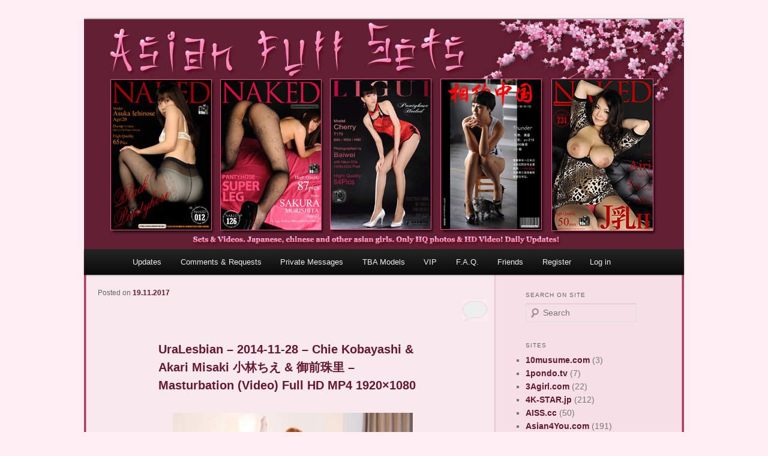

--- FILE ---
content_type: text/html; charset=UTF-8
request_url: https://www.asiansets.com/2017/11/19/uralesbian-2014-11-28-chie-kobayashi-akari-misaki-%E5%B0%8F%E6%9E%97%E3%81%A1%E3%81%88-%E5%BE%A1%E5%89%8D%E7%8F%A0%E9%87%8C-masturbation-video-full-hd-mp4-1920x1080/
body_size: 15111
content:
<!DOCTYPE html>
<html lang="en-US">
<head>
<meta charset="UTF-8" />
<meta name="viewport" content="width=device-width, initial-scale=1.0" />
<title>
UraLesbian &#8211; 2014-11-28 &#8211; Chie Kobayashi &#038; Akari Misaki 小林ちえ &#038; 御前珠里 &#8211; Masturbation (Video) Full HD MP4 1920&#215;1080 | Asian Full Sets	</title>
<link rel="profile" href="https://gmpg.org/xfn/11" />
<link rel="stylesheet" type="text/css" media="all" href="https://www.asiansets.com/wp-content/themes/twentyeleven-child/style.css?ver=20251202" />
<link rel="pingback" href="https://www.asiansets.com/xmlrpc.php">
<meta name='robots' content='max-image-preview:large' />
<link rel="alternate" type="application/rss+xml" title="Asian Full Sets &raquo; Feed" href="https://www.asiansets.com/feed/" />
<link rel="alternate" type="application/rss+xml" title="Asian Full Sets &raquo; Comments Feed" href="https://www.asiansets.com/comments/feed/" />
<link rel="alternate" type="application/rss+xml" title="Asian Full Sets &raquo; UraLesbian &#8211; 2014-11-28 &#8211; Chie Kobayashi &#038; Akari Misaki 小林ちえ &#038; 御前珠里 &#8211; Masturbation (Video) Full HD MP4 1920&#215;1080 Comments Feed" href="https://www.asiansets.com/2017/11/19/uralesbian-2014-11-28-chie-kobayashi-akari-misaki-%e5%b0%8f%e6%9e%97%e3%81%a1%e3%81%88-%e5%be%a1%e5%89%8d%e7%8f%a0%e9%87%8c-masturbation-video-full-hd-mp4-1920x1080/feed/" />
<link rel="alternate" title="oEmbed (JSON)" type="application/json+oembed" href="https://www.asiansets.com/wp-json/oembed/1.0/embed?url=https%3A%2F%2Fwww.asiansets.com%2F2017%2F11%2F19%2Furalesbian-2014-11-28-chie-kobayashi-akari-misaki-%25e5%25b0%258f%25e6%259e%2597%25e3%2581%25a1%25e3%2581%2588-%25e5%25be%25a1%25e5%2589%258d%25e7%258f%25a0%25e9%2587%258c-masturbation-video-full-hd-mp4-1920x1080%2F" />
<link rel="alternate" title="oEmbed (XML)" type="text/xml+oembed" href="https://www.asiansets.com/wp-json/oembed/1.0/embed?url=https%3A%2F%2Fwww.asiansets.com%2F2017%2F11%2F19%2Furalesbian-2014-11-28-chie-kobayashi-akari-misaki-%25e5%25b0%258f%25e6%259e%2597%25e3%2581%25a1%25e3%2581%2588-%25e5%25be%25a1%25e5%2589%258d%25e7%258f%25a0%25e9%2587%258c-masturbation-video-full-hd-mp4-1920x1080%2F&#038;format=xml" />
<style id='wp-img-auto-sizes-contain-inline-css' type='text/css'>
img:is([sizes=auto i],[sizes^="auto," i]){contain-intrinsic-size:3000px 1500px}
/*# sourceURL=wp-img-auto-sizes-contain-inline-css */
</style>
<style id='wp-emoji-styles-inline-css' type='text/css'>

	img.wp-smiley, img.emoji {
		display: inline !important;
		border: none !important;
		box-shadow: none !important;
		height: 1em !important;
		width: 1em !important;
		margin: 0 0.07em !important;
		vertical-align: -0.1em !important;
		background: none !important;
		padding: 0 !important;
	}
/*# sourceURL=wp-emoji-styles-inline-css */
</style>
<style id='wp-block-library-inline-css' type='text/css'>
:root{--wp-block-synced-color:#7a00df;--wp-block-synced-color--rgb:122,0,223;--wp-bound-block-color:var(--wp-block-synced-color);--wp-editor-canvas-background:#ddd;--wp-admin-theme-color:#007cba;--wp-admin-theme-color--rgb:0,124,186;--wp-admin-theme-color-darker-10:#006ba1;--wp-admin-theme-color-darker-10--rgb:0,107,160.5;--wp-admin-theme-color-darker-20:#005a87;--wp-admin-theme-color-darker-20--rgb:0,90,135;--wp-admin-border-width-focus:2px}@media (min-resolution:192dpi){:root{--wp-admin-border-width-focus:1.5px}}.wp-element-button{cursor:pointer}:root .has-very-light-gray-background-color{background-color:#eee}:root .has-very-dark-gray-background-color{background-color:#313131}:root .has-very-light-gray-color{color:#eee}:root .has-very-dark-gray-color{color:#313131}:root .has-vivid-green-cyan-to-vivid-cyan-blue-gradient-background{background:linear-gradient(135deg,#00d084,#0693e3)}:root .has-purple-crush-gradient-background{background:linear-gradient(135deg,#34e2e4,#4721fb 50%,#ab1dfe)}:root .has-hazy-dawn-gradient-background{background:linear-gradient(135deg,#faaca8,#dad0ec)}:root .has-subdued-olive-gradient-background{background:linear-gradient(135deg,#fafae1,#67a671)}:root .has-atomic-cream-gradient-background{background:linear-gradient(135deg,#fdd79a,#004a59)}:root .has-nightshade-gradient-background{background:linear-gradient(135deg,#330968,#31cdcf)}:root .has-midnight-gradient-background{background:linear-gradient(135deg,#020381,#2874fc)}:root{--wp--preset--font-size--normal:16px;--wp--preset--font-size--huge:42px}.has-regular-font-size{font-size:1em}.has-larger-font-size{font-size:2.625em}.has-normal-font-size{font-size:var(--wp--preset--font-size--normal)}.has-huge-font-size{font-size:var(--wp--preset--font-size--huge)}.has-text-align-center{text-align:center}.has-text-align-left{text-align:left}.has-text-align-right{text-align:right}.has-fit-text{white-space:nowrap!important}#end-resizable-editor-section{display:none}.aligncenter{clear:both}.items-justified-left{justify-content:flex-start}.items-justified-center{justify-content:center}.items-justified-right{justify-content:flex-end}.items-justified-space-between{justify-content:space-between}.screen-reader-text{border:0;clip-path:inset(50%);height:1px;margin:-1px;overflow:hidden;padding:0;position:absolute;width:1px;word-wrap:normal!important}.screen-reader-text:focus{background-color:#ddd;clip-path:none;color:#444;display:block;font-size:1em;height:auto;left:5px;line-height:normal;padding:15px 23px 14px;text-decoration:none;top:5px;width:auto;z-index:100000}html :where(.has-border-color){border-style:solid}html :where([style*=border-top-color]){border-top-style:solid}html :where([style*=border-right-color]){border-right-style:solid}html :where([style*=border-bottom-color]){border-bottom-style:solid}html :where([style*=border-left-color]){border-left-style:solid}html :where([style*=border-width]){border-style:solid}html :where([style*=border-top-width]){border-top-style:solid}html :where([style*=border-right-width]){border-right-style:solid}html :where([style*=border-bottom-width]){border-bottom-style:solid}html :where([style*=border-left-width]){border-left-style:solid}html :where(img[class*=wp-image-]){height:auto;max-width:100%}:where(figure){margin:0 0 1em}html :where(.is-position-sticky){--wp-admin--admin-bar--position-offset:var(--wp-admin--admin-bar--height,0px)}@media screen and (max-width:600px){html :where(.is-position-sticky){--wp-admin--admin-bar--position-offset:0px}}

/*# sourceURL=wp-block-library-inline-css */
</style><style id='global-styles-inline-css' type='text/css'>
:root{--wp--preset--aspect-ratio--square: 1;--wp--preset--aspect-ratio--4-3: 4/3;--wp--preset--aspect-ratio--3-4: 3/4;--wp--preset--aspect-ratio--3-2: 3/2;--wp--preset--aspect-ratio--2-3: 2/3;--wp--preset--aspect-ratio--16-9: 16/9;--wp--preset--aspect-ratio--9-16: 9/16;--wp--preset--color--black: #000;--wp--preset--color--cyan-bluish-gray: #abb8c3;--wp--preset--color--white: #fff;--wp--preset--color--pale-pink: #f78da7;--wp--preset--color--vivid-red: #cf2e2e;--wp--preset--color--luminous-vivid-orange: #ff6900;--wp--preset--color--luminous-vivid-amber: #fcb900;--wp--preset--color--light-green-cyan: #7bdcb5;--wp--preset--color--vivid-green-cyan: #00d084;--wp--preset--color--pale-cyan-blue: #8ed1fc;--wp--preset--color--vivid-cyan-blue: #0693e3;--wp--preset--color--vivid-purple: #9b51e0;--wp--preset--color--blue: #1982d1;--wp--preset--color--dark-gray: #373737;--wp--preset--color--medium-gray: #666;--wp--preset--color--light-gray: #e2e2e2;--wp--preset--gradient--vivid-cyan-blue-to-vivid-purple: linear-gradient(135deg,rgb(6,147,227) 0%,rgb(155,81,224) 100%);--wp--preset--gradient--light-green-cyan-to-vivid-green-cyan: linear-gradient(135deg,rgb(122,220,180) 0%,rgb(0,208,130) 100%);--wp--preset--gradient--luminous-vivid-amber-to-luminous-vivid-orange: linear-gradient(135deg,rgb(252,185,0) 0%,rgb(255,105,0) 100%);--wp--preset--gradient--luminous-vivid-orange-to-vivid-red: linear-gradient(135deg,rgb(255,105,0) 0%,rgb(207,46,46) 100%);--wp--preset--gradient--very-light-gray-to-cyan-bluish-gray: linear-gradient(135deg,rgb(238,238,238) 0%,rgb(169,184,195) 100%);--wp--preset--gradient--cool-to-warm-spectrum: linear-gradient(135deg,rgb(74,234,220) 0%,rgb(151,120,209) 20%,rgb(207,42,186) 40%,rgb(238,44,130) 60%,rgb(251,105,98) 80%,rgb(254,248,76) 100%);--wp--preset--gradient--blush-light-purple: linear-gradient(135deg,rgb(255,206,236) 0%,rgb(152,150,240) 100%);--wp--preset--gradient--blush-bordeaux: linear-gradient(135deg,rgb(254,205,165) 0%,rgb(254,45,45) 50%,rgb(107,0,62) 100%);--wp--preset--gradient--luminous-dusk: linear-gradient(135deg,rgb(255,203,112) 0%,rgb(199,81,192) 50%,rgb(65,88,208) 100%);--wp--preset--gradient--pale-ocean: linear-gradient(135deg,rgb(255,245,203) 0%,rgb(182,227,212) 50%,rgb(51,167,181) 100%);--wp--preset--gradient--electric-grass: linear-gradient(135deg,rgb(202,248,128) 0%,rgb(113,206,126) 100%);--wp--preset--gradient--midnight: linear-gradient(135deg,rgb(2,3,129) 0%,rgb(40,116,252) 100%);--wp--preset--font-size--small: 13px;--wp--preset--font-size--medium: 20px;--wp--preset--font-size--large: 36px;--wp--preset--font-size--x-large: 42px;--wp--preset--spacing--20: 0.44rem;--wp--preset--spacing--30: 0.67rem;--wp--preset--spacing--40: 1rem;--wp--preset--spacing--50: 1.5rem;--wp--preset--spacing--60: 2.25rem;--wp--preset--spacing--70: 3.38rem;--wp--preset--spacing--80: 5.06rem;--wp--preset--shadow--natural: 6px 6px 9px rgba(0, 0, 0, 0.2);--wp--preset--shadow--deep: 12px 12px 50px rgba(0, 0, 0, 0.4);--wp--preset--shadow--sharp: 6px 6px 0px rgba(0, 0, 0, 0.2);--wp--preset--shadow--outlined: 6px 6px 0px -3px rgb(255, 255, 255), 6px 6px rgb(0, 0, 0);--wp--preset--shadow--crisp: 6px 6px 0px rgb(0, 0, 0);}:where(.is-layout-flex){gap: 0.5em;}:where(.is-layout-grid){gap: 0.5em;}body .is-layout-flex{display: flex;}.is-layout-flex{flex-wrap: wrap;align-items: center;}.is-layout-flex > :is(*, div){margin: 0;}body .is-layout-grid{display: grid;}.is-layout-grid > :is(*, div){margin: 0;}:where(.wp-block-columns.is-layout-flex){gap: 2em;}:where(.wp-block-columns.is-layout-grid){gap: 2em;}:where(.wp-block-post-template.is-layout-flex){gap: 1.25em;}:where(.wp-block-post-template.is-layout-grid){gap: 1.25em;}.has-black-color{color: var(--wp--preset--color--black) !important;}.has-cyan-bluish-gray-color{color: var(--wp--preset--color--cyan-bluish-gray) !important;}.has-white-color{color: var(--wp--preset--color--white) !important;}.has-pale-pink-color{color: var(--wp--preset--color--pale-pink) !important;}.has-vivid-red-color{color: var(--wp--preset--color--vivid-red) !important;}.has-luminous-vivid-orange-color{color: var(--wp--preset--color--luminous-vivid-orange) !important;}.has-luminous-vivid-amber-color{color: var(--wp--preset--color--luminous-vivid-amber) !important;}.has-light-green-cyan-color{color: var(--wp--preset--color--light-green-cyan) !important;}.has-vivid-green-cyan-color{color: var(--wp--preset--color--vivid-green-cyan) !important;}.has-pale-cyan-blue-color{color: var(--wp--preset--color--pale-cyan-blue) !important;}.has-vivid-cyan-blue-color{color: var(--wp--preset--color--vivid-cyan-blue) !important;}.has-vivid-purple-color{color: var(--wp--preset--color--vivid-purple) !important;}.has-black-background-color{background-color: var(--wp--preset--color--black) !important;}.has-cyan-bluish-gray-background-color{background-color: var(--wp--preset--color--cyan-bluish-gray) !important;}.has-white-background-color{background-color: var(--wp--preset--color--white) !important;}.has-pale-pink-background-color{background-color: var(--wp--preset--color--pale-pink) !important;}.has-vivid-red-background-color{background-color: var(--wp--preset--color--vivid-red) !important;}.has-luminous-vivid-orange-background-color{background-color: var(--wp--preset--color--luminous-vivid-orange) !important;}.has-luminous-vivid-amber-background-color{background-color: var(--wp--preset--color--luminous-vivid-amber) !important;}.has-light-green-cyan-background-color{background-color: var(--wp--preset--color--light-green-cyan) !important;}.has-vivid-green-cyan-background-color{background-color: var(--wp--preset--color--vivid-green-cyan) !important;}.has-pale-cyan-blue-background-color{background-color: var(--wp--preset--color--pale-cyan-blue) !important;}.has-vivid-cyan-blue-background-color{background-color: var(--wp--preset--color--vivid-cyan-blue) !important;}.has-vivid-purple-background-color{background-color: var(--wp--preset--color--vivid-purple) !important;}.has-black-border-color{border-color: var(--wp--preset--color--black) !important;}.has-cyan-bluish-gray-border-color{border-color: var(--wp--preset--color--cyan-bluish-gray) !important;}.has-white-border-color{border-color: var(--wp--preset--color--white) !important;}.has-pale-pink-border-color{border-color: var(--wp--preset--color--pale-pink) !important;}.has-vivid-red-border-color{border-color: var(--wp--preset--color--vivid-red) !important;}.has-luminous-vivid-orange-border-color{border-color: var(--wp--preset--color--luminous-vivid-orange) !important;}.has-luminous-vivid-amber-border-color{border-color: var(--wp--preset--color--luminous-vivid-amber) !important;}.has-light-green-cyan-border-color{border-color: var(--wp--preset--color--light-green-cyan) !important;}.has-vivid-green-cyan-border-color{border-color: var(--wp--preset--color--vivid-green-cyan) !important;}.has-pale-cyan-blue-border-color{border-color: var(--wp--preset--color--pale-cyan-blue) !important;}.has-vivid-cyan-blue-border-color{border-color: var(--wp--preset--color--vivid-cyan-blue) !important;}.has-vivid-purple-border-color{border-color: var(--wp--preset--color--vivid-purple) !important;}.has-vivid-cyan-blue-to-vivid-purple-gradient-background{background: var(--wp--preset--gradient--vivid-cyan-blue-to-vivid-purple) !important;}.has-light-green-cyan-to-vivid-green-cyan-gradient-background{background: var(--wp--preset--gradient--light-green-cyan-to-vivid-green-cyan) !important;}.has-luminous-vivid-amber-to-luminous-vivid-orange-gradient-background{background: var(--wp--preset--gradient--luminous-vivid-amber-to-luminous-vivid-orange) !important;}.has-luminous-vivid-orange-to-vivid-red-gradient-background{background: var(--wp--preset--gradient--luminous-vivid-orange-to-vivid-red) !important;}.has-very-light-gray-to-cyan-bluish-gray-gradient-background{background: var(--wp--preset--gradient--very-light-gray-to-cyan-bluish-gray) !important;}.has-cool-to-warm-spectrum-gradient-background{background: var(--wp--preset--gradient--cool-to-warm-spectrum) !important;}.has-blush-light-purple-gradient-background{background: var(--wp--preset--gradient--blush-light-purple) !important;}.has-blush-bordeaux-gradient-background{background: var(--wp--preset--gradient--blush-bordeaux) !important;}.has-luminous-dusk-gradient-background{background: var(--wp--preset--gradient--luminous-dusk) !important;}.has-pale-ocean-gradient-background{background: var(--wp--preset--gradient--pale-ocean) !important;}.has-electric-grass-gradient-background{background: var(--wp--preset--gradient--electric-grass) !important;}.has-midnight-gradient-background{background: var(--wp--preset--gradient--midnight) !important;}.has-small-font-size{font-size: var(--wp--preset--font-size--small) !important;}.has-medium-font-size{font-size: var(--wp--preset--font-size--medium) !important;}.has-large-font-size{font-size: var(--wp--preset--font-size--large) !important;}.has-x-large-font-size{font-size: var(--wp--preset--font-size--x-large) !important;}
/*# sourceURL=global-styles-inline-css */
</style>

<style id='classic-theme-styles-inline-css' type='text/css'>
/*! This file is auto-generated */
.wp-block-button__link{color:#fff;background-color:#32373c;border-radius:9999px;box-shadow:none;text-decoration:none;padding:calc(.667em + 2px) calc(1.333em + 2px);font-size:1.125em}.wp-block-file__button{background:#32373c;color:#fff;text-decoration:none}
/*# sourceURL=/wp-includes/css/classic-themes.min.css */
</style>
<link rel='stylesheet' id='parent-stylesheet-css' href='https://www.asiansets.com/wp-content/themes/twentyeleven/style.css?ver=6.9' type='text/css' media='all' />
<link rel='stylesheet' id='child-stylesheet-css' href='https://www.asiansets.com/wp-content/themes/twentyeleven-child/style.css?ver=6.9' type='text/css' media='all' />
<link rel='stylesheet' id='twentyeleven-block-style-css' href='https://www.asiansets.com/wp-content/themes/twentyeleven/blocks.css?ver=20240703' type='text/css' media='all' />
<link rel='stylesheet' id='fancybox-css' href='https://www.asiansets.com/wp-content/plugins/easy-fancybox/fancybox/1.5.4/jquery.fancybox.min.css?ver=6.9' type='text/css' media='screen' />
<style id='fancybox-inline-css' type='text/css'>
#fancybox-content{border-color:#ffffff;}#fancybox-title,#fancybox-title-float-main{color:#fff}
/*# sourceURL=fancybox-inline-css */
</style>
<script type="text/javascript" src="https://www.asiansets.com/wp-includes/js/jquery/jquery.min.js?ver=3.7.1" id="jquery-core-js"></script>
<script type="text/javascript" src="https://www.asiansets.com/wp-includes/js/jquery/jquery-migrate.min.js?ver=3.4.1" id="jquery-migrate-js"></script>
<link rel="https://api.w.org/" href="https://www.asiansets.com/wp-json/" /><link rel="alternate" title="JSON" type="application/json" href="https://www.asiansets.com/wp-json/wp/v2/posts/18736" /><link rel="EditURI" type="application/rsd+xml" title="RSD" href="https://www.asiansets.com/xmlrpc.php?rsd" />
<meta name="generator" content="WordPress 6.9" />
<link rel="canonical" href="https://www.asiansets.com/2017/11/19/uralesbian-2014-11-28-chie-kobayashi-akari-misaki-%e5%b0%8f%e6%9e%97%e3%81%a1%e3%81%88-%e5%be%a1%e5%89%8d%e7%8f%a0%e9%87%8c-masturbation-video-full-hd-mp4-1920x1080/" />
<link rel='shortlink' href='https://www.asiansets.com/?p=18736' />
    
    <script type="text/javascript">
        var ajaxurl = 'https://www.asiansets.com/wp-admin/admin-ajax.php';
    </script>
	<style>
		/* Link color */
		a,
		#site-title a:focus,
		#site-title a:hover,
		#site-title a:active,
		.entry-title a:hover,
		.entry-title a:focus,
		.entry-title a:active,
		.widget_twentyeleven_ephemera .comments-link a:hover,
		section.recent-posts .other-recent-posts a[rel="bookmark"]:hover,
		section.recent-posts .other-recent-posts .comments-link a:hover,
		.format-image footer.entry-meta a:hover,
		#site-generator a:hover {
			color: #67172d;
		}
		section.recent-posts .other-recent-posts .comments-link a:hover {
			border-color: #67172d;
		}
		article.feature-image.small .entry-summary p a:hover,
		.entry-header .comments-link a:hover,
		.entry-header .comments-link a:focus,
		.entry-header .comments-link a:active,
		.feature-slider a.active {
			background-color: #67172d;
		}
	</style>
			<style type="text/css" id="twentyeleven-header-css">
				#site-title,
		#site-description {
			position: absolute;
			clip-path: inset(50%);
		}
				</style>
		<link rel="icon" href="https://www.asiansets.com/wp-content/uploads/2025/06/cropped-AFS-32x32.jpg" sizes="32x32" />
<link rel="icon" href="https://www.asiansets.com/wp-content/uploads/2025/06/cropped-AFS-192x192.jpg" sizes="192x192" />
<link rel="apple-touch-icon" href="https://www.asiansets.com/wp-content/uploads/2025/06/cropped-AFS-180x180.jpg" />
<meta name="msapplication-TileImage" content="https://www.asiansets.com/wp-content/uploads/2025/06/cropped-AFS-270x270.jpg" />
		<style type="text/css" id="wp-custom-css">
			.only-search{
    display:none;
}

#branding .only-search+#access div {
    padding-right: 0px;
}

body {
    background-color: #feedf3;
}		</style>
		</head>

<body class="wp-singular post-template-default single single-post postid-18736 single-format-standard wp-embed-responsive wp-theme-twentyeleven wp-child-theme-twentyeleven-child single-author singular two-column right-sidebar">
<div class="skip-link"><a class="assistive-text" href="#content">Skip to primary content</a></div><div id="page" class="hfeed">
	<header id="branding">
			<hgroup>
									<h1 id="site-title"><span><a href="https://www.asiansets.com/" rel="home" >Asian Full Sets</a></span></h1>
										<h2 id="site-description">Erotic Sets &amp; Videos. Japanese, chinese and other asian nude girls.  Only HQ photos &amp; HD Video! Daily Updates!</h2>
							</hgroup>

						<a href="https://www.asiansets.com/" rel="home" >
				<img src="https://www.asiansets.com/wp-content/uploads/2017/02/header2.jpg" width="1000" height="383" alt="Asian Full Sets" srcset="https://www.asiansets.com/wp-content/uploads/2017/02/header2.jpg 1000w, https://www.asiansets.com/wp-content/uploads/2017/02/header2-400x153.jpg 400w, https://www.asiansets.com/wp-content/uploads/2017/02/header2-500x192.jpg 500w" sizes="(max-width: 1000px) 100vw, 1000px" decoding="async" fetchpriority="high" />			</a>
			
						<div class="only-search with-image">
					<form method="get" id="searchform" action="https://www.asiansets.com/">
		<label for="s" class="assistive-text">Search</label>
		<input type="text" class="field" name="s" id="s" placeholder="Search" />
		<input type="submit" class="submit" name="submit" id="searchsubmit" value="Search" />
	</form>
			</div>
				
			<nav id="access">
				<h3 class="assistive-text">Main menu</h3>
				<div class="menu-menu-1-container"><ul id="menu-menu-1" class="menu"><li id="menu-item-2303" class="menu-item menu-item-type-custom menu-item-object-custom menu-item-home menu-item-2303"><a href="https://www.asiansets.com/">Updates</a></li>
<li id="menu-item-2304" class="menu-item menu-item-type-post_type menu-item-object-page menu-item-2304"><a href="https://www.asiansets.com/comments-requests/">Comments &#038; Requests</a></li>
<li id="menu-item-2307" class="menu-item menu-item-type-post_type menu-item-object-page menu-item-2307"><a href="https://www.asiansets.com/private-messages/">Private Messages</a></li>
<li id="menu-item-29959" class="menu-item menu-item-type-post_type menu-item-object-page menu-item-29959"><a href="https://www.asiansets.com/tba-theblackalley-models/">TBA Models</a></li>
<li id="menu-item-42967" class="menu-item menu-item-type-custom menu-item-object-custom menu-item-42967"><a href="https://www.asiansets.com/tag/tba-vip/">VIP</a></li>
<li id="menu-item-2305" class="menu-item menu-item-type-post_type menu-item-object-page menu-item-2305"><a href="https://www.asiansets.com/faq/">F.A.Q.</a></li>
<li id="menu-item-2306" class="menu-item menu-item-type-post_type menu-item-object-page menu-item-2306"><a href="https://www.asiansets.com/our-friendly-sites/">Friends</a></li>
<li id="menu-item-2308" class="menu-item menu-item-type-custom menu-item-object-custom menu-item-2308"><a href="https://www.asiansets.com/wp-login.php?action=register">Register</a></li>
<li id="menu-item-2309" class="menu-item menu-item-type-custom menu-item-object-custom menu-item-2309"><a href="https://www.asiansets.com/wp-login.php">Log in</a></li>
</ul></div>			</nav><!-- #access -->
	</header><!-- #branding -->


	<div id="main">

		<div id="primary">
			<div id="content" role="main" style="width: 65%;margin: 0 0 0 23px;float: left;">

			
				
				
					
	<article id="post-18736" class="post-18736 post type-post status-publish format-standard hentry category-uralesbian-com">
		<header class="entry-header">
						<h1 class="entry-title"><a href="https://www.asiansets.com/2017/11/19/uralesbian-2014-11-28-chie-kobayashi-akari-misaki-%e5%b0%8f%e6%9e%97%e3%81%a1%e3%81%88-%e5%be%a1%e5%89%8d%e7%8f%a0%e9%87%8c-masturbation-video-full-hd-mp4-1920x1080/" rel="bookmark">UraLesbian &#8211; 2014-11-28 &#8211; Chie Kobayashi &#038; Akari Misaki 小林ちえ &#038; 御前珠里 &#8211; Masturbation (Video) Full HD MP4 1920&#215;1080</a></h1>
			
						<div class="entry-meta">
				<span class="sep">Posted on </span><a href="https://www.asiansets.com/2017/11/19/uralesbian-2014-11-28-chie-kobayashi-akari-misaki-%e5%b0%8f%e6%9e%97%e3%81%a1%e3%81%88-%e5%be%a1%e5%89%8d%e7%8f%a0%e9%87%8c-masturbation-video-full-hd-mp4-1920x1080/" title="02:31" rel="bookmark"><time class="entry-date" datetime="2017-11-19T02:31:32+03:00">19.11.2017</time></a><span class="by-author"> <span class="sep"> by </span> <span class="author vcard"><a class="url fn n" href="https://www.asiansets.com/author/admin/" title="View all posts by Admin" rel="author">Admin</a></span></span>			</div><!-- .entry-meta -->
			
						<div class="comments-link">
				<a href="https://www.asiansets.com/2017/11/19/uralesbian-2014-11-28-chie-kobayashi-akari-misaki-%e5%b0%8f%e6%9e%97%e3%81%a1%e3%81%88-%e5%be%a1%e5%89%8d%e7%8f%a0%e9%87%8c-masturbation-video-full-hd-mp4-1920x1080/#respond"><span class="leave-reply">Reply</span></a>			</div>
					</header><!-- .entry-header -->

				<div class="entry-content">
			<div></div>
<div align="center"><a href="https://www.asiansets.com/wp-content/uploads/2017/11/scene-lg-15.jpg"><img loading="lazy" decoding="async" src="https://www.asiansets.com/wp-content/uploads/2017/11/scene-lg-15-400x225.jpg" alt="" width="400" height="225" wp-image-18738" srcset="https://www.asiansets.com/wp-content/uploads/2017/11/scene-lg-15-400x225.jpg 400w, https://www.asiansets.com/wp-content/uploads/2017/11/scene-lg-15-768x432.jpg 768w, https://www.asiansets.com/wp-content/uploads/2017/11/scene-lg-15-500x281.jpg 500w, https://www.asiansets.com/wp-content/uploads/2017/11/scene-lg-15.jpg 1100w" sizes="auto, (max-width: 400px) 100vw, 400px" /></a></div>
<div align="center"><a href="https://www.asiansets.com/wp-content/uploads/2017/11/zChieKobayashi-AkariMisaki-018-1080p.jpg"><img loading="lazy" decoding="async" src="https://www.asiansets.com/wp-content/uploads/2017/11/zChieKobayashi-AkariMisaki-018-1080p-400x229.jpg" alt="" width="400" height="229" wp-image-18737" srcset="https://www.asiansets.com/wp-content/uploads/2017/11/zChieKobayashi-AkariMisaki-018-1080p-400x229.jpg 400w, https://www.asiansets.com/wp-content/uploads/2017/11/zChieKobayashi-AkariMisaki-018-1080p-768x439.jpg 768w, https://www.asiansets.com/wp-content/uploads/2017/11/zChieKobayashi-AkariMisaki-018-1080p-500x286.jpg 500w, https://www.asiansets.com/wp-content/uploads/2017/11/zChieKobayashi-AkariMisaki-018-1080p.jpg 1307w" sizes="auto, (max-width: 400px) 100vw, 400px" /></a></div>
<p><span id="more-18736"></span></p>
<div style="text-align: center"><a href="https://wayshare.cc/z42tj0r4849h/UraLesbian_-_2014-11-28_-_Chie_Kobayashi_&#038;_Akari_Misaki_-_Masturbation_(Video)_Full_HD_MP4_1920x1080.zip.html" target="_blank" rel="noopener noreferrer"><img decoding="async" style="cursor: pointer;width: 150px;height: 57px" src="http://www.erofullsets.com/download.gif" alt="Download" border="0" /></a></div>
					</div><!-- .entry-content -->
		
		<footer class="entry-meta">
												<span class="cat-links">
				<span class="entry-utility-prep entry-utility-prep-cat-links">More of</span> <a href="https://www.asiansets.com/category/uralesbian-com/" rel="category tag">UraLesbian.com</a>			</span>
															
									<span class="sep"> | </span>
						<span class="comments-link"><a href="https://www.asiansets.com/2017/11/19/uralesbian-2014-11-28-chie-kobayashi-akari-misaki-%e5%b0%8f%e6%9e%97%e3%81%a1%e3%81%88-%e5%be%a1%e5%89%8d%e7%8f%a0%e9%87%8c-masturbation-video-full-hd-mp4-1920x1080/#respond"><span class="leave-reply">Leave a reply</span></a></span>
			
					</footer><!-- .entry-meta -->
	</article><!-- #post-18736 -->

				
				
			
            	<div style="margin-top:40px; width:100%;">
		<div style="margin:0 auto;">
				<h3 style='margin-left:6%; margin-bottom:10px;  color: #67172d;'><strong>Realted Posts:</strong></h3>
						
							<div style='float:left; width:140px; overflow: hidden; padding:0 15px; text-align:center; margin-left:3%; border: 1px solid #67172d; border-radius: 15px; margin-bottom: 5px;'>
							<a href='https://www.asiansets.com/2018/02/03/uralesbian-2017-02-17-kotomi-shinosaki-juri-kisaragi-%e7%af%a0%e5%b2%ac%e3%81%93%e3%81%a8%e3%81%bf-%e5%a6%82%e6%9c%88%e3%82%b8%e3%83%a5%e3%83%aa-endless-pussy-licking-video-full-hd-mp4-192/'>
								<img style='height:210px; padding-top:6px;' src='https://www.asiansets.com/wp-content/uploads/2018/02/scene-lg-2-400x225.jpg' class='lazyloaded' alt='UraLesbian &#8211; 2017-02-17 &#8211; Kotomi Shinosaki &#038; Juri Kisaragi 篠岬ことみ &#038; 如月ジュリ &#8211; Endless Pussy Licking (Video) Full HD MP4 1920&#215;1080' title='UraLesbian &#8211; 2017-02-17 &#8211; Kotomi Shinosaki &#038; Juri Kisaragi 篠岬ことみ &#038; 如月ジュリ &#8211; Endless Pussy Licking (Video) Full HD MP4 1920&#215;1080'>
							</a>
							<div class="post-random-title">
								<a href='https://www.asiansets.com/2018/02/03/uralesbian-2017-02-17-kotomi-shinosaki-juri-kisaragi-%e7%af%a0%e5%b2%ac%e3%81%93%e3%81%a8%e3%81%bf-%e5%a6%82%e6%9c%88%e3%82%b8%e3%83%a5%e3%83%aa-endless-pussy-licking-video-full-hd-mp4-192/'><p style='font-size:8px;'><strong>UraLesbian &#8211; 2017-02-17 &#8...</strong></p></a>
							</div>
							</div>
						
						
						
							<div style='float:left; width:140px; overflow: hidden; padding:0 15px; text-align:center; margin-left:3%; border: 1px solid #67172d; border-radius: 15px; margin-bottom: 5px;'>
							<a href='https://www.asiansets.com/2020/11/17/uralesbian-2017-11-22-alexis-tera-pussy-licking-and-multiple-orgasms-145-4000x6000/'>
								<img style='height:210px; padding-top:6px;' src='https://www.asiansets.com/wp-content/uploads/2020/11/Alexis-Tera-284-142-400x267.jpg' class='lazyloaded' alt='UraLesbian &#8211; 2017-11-22 &#8211; Alexis &#038; Tera &#8211; Pussy Licking and Multiple Orgasms (145) 4000&#215;6000' title='UraLesbian &#8211; 2017-11-22 &#8211; Alexis &#038; Tera &#8211; Pussy Licking and Multiple Orgasms (145) 4000&#215;6000'>
							</a>
							<div class="post-random-title">
								<a href='https://www.asiansets.com/2020/11/17/uralesbian-2017-11-22-alexis-tera-pussy-licking-and-multiple-orgasms-145-4000x6000/'><p style='font-size:8px;'><strong>UraLesbian &#8211; 2017-11-22 &#8...</strong></p></a>
							</div>
							</div>
						
						
						
							<div style='float:left; width:140px; overflow: hidden; padding:0 15px; text-align:center; margin-left:3%; border: 1px solid #67172d; border-radius: 15px; margin-bottom: 5px;'>
							<a href='https://www.asiansets.com/2021/01/03/uralesbian-2019-04-03-ryo-makoto-natsume-hotsuki-%e7%9c%9f%e7%90%b4%e3%82%8a%e3%82%87%e3%81%86-%e5%b8%86%e6%9c%88%e3%81%aa%e3%81%a4%e3%82%81-ryo-and-natsume-erotic-foot-worship-119-3840x57/'>
								<img style='height:210px; padding-top:6px;' src='https://www.asiansets.com/wp-content/uploads/2021/01/HotsukiNatsume-MakotoRyo-361-078-400x267.jpg' class='lazyloaded' alt='UraLesbian &#8211; 2019-04-03 &#8211; Ryo Makoto &#038; Natsume Hotsuki 真琴りょう &#038; 帆月なつめ &#8211; Ryo and Natsume Erotic Foot Worship (119) 3840&#215;5760' title='UraLesbian &#8211; 2019-04-03 &#8211; Ryo Makoto &#038; Natsume Hotsuki 真琴りょう &#038; 帆月なつめ &#8211; Ryo and Natsume Erotic Foot Worship (119) 3840&#215;5760'>
							</a>
							<div class="post-random-title">
								<a href='https://www.asiansets.com/2021/01/03/uralesbian-2019-04-03-ryo-makoto-natsume-hotsuki-%e7%9c%9f%e7%90%b4%e3%82%8a%e3%82%87%e3%81%86-%e5%b8%86%e6%9c%88%e3%81%aa%e3%81%a4%e3%82%81-ryo-and-natsume-erotic-foot-worship-119-3840x57/'><p style='font-size:8px;'><strong>UraLesbian &#8211; 2019-04-03 &#8...</strong></p></a>
							</div>
							</div>
						
						
						
							<div style='float:left; width:140px; overflow: hidden; padding:0 15px; text-align:center; margin-left:3%; border: 1px solid #67172d; border-radius: 15px; margin-bottom: 5px;'>
							<a href='https://www.asiansets.com/2017/11/16/uralesbian-2014-08-22-yui-kyouno-miyuki-fukatsu-%e4%ba%ac%e9%87%8e%e7%b5%90%e8%a1%a3-%e6%b7%b1%e6%b4%a5%e7%be%8e%e5%b9%b8-deep-kiss-35-3840x5760/'>
								<img style='height:210px; padding-top:6px;' src='https://www.asiansets.com/wp-content/uploads/2017/11/FukatsuMiyuki-KyounoYui-004-002-400x267.jpg' class='lazyloaded' alt='UraLesbian &#8211; 2014-08-22 &#8211; Yui Kyouno &#038; Miyuki Fukatsu 京野結衣 &#038; 深津美幸 &#8211; Deep Kiss (35) 3840&#215;5760' title='UraLesbian &#8211; 2014-08-22 &#8211; Yui Kyouno &#038; Miyuki Fukatsu 京野結衣 &#038; 深津美幸 &#8211; Deep Kiss (35) 3840&#215;5760'>
							</a>
							<div class="post-random-title">
								<a href='https://www.asiansets.com/2017/11/16/uralesbian-2014-08-22-yui-kyouno-miyuki-fukatsu-%e4%ba%ac%e9%87%8e%e7%b5%90%e8%a1%a3-%e6%b7%b1%e6%b4%a5%e7%be%8e%e5%b9%b8-deep-kiss-35-3840x5760/'><p style='font-size:8px;'><strong>UraLesbian &#8211; 2014-08-22 &#8...</strong></p></a>
							</div>
							</div>
						
						
						
							<div style='float:left; width:140px; overflow: hidden; padding:0 15px; text-align:center; margin-left:3%; border: 1px solid #67172d; border-radius: 15px; margin-bottom: 5px;'>
							<a href='https://www.asiansets.com/2020/11/25/uralesbian-2018-03-20-yui-kawagoe-tera-%e5%b7%9d%e8%b6%8a%e3%82%86%e3%81%84-%e3%83%86%e3%83%a9-fetish-body-licking-112-3840x5760/'>
								<img style='height:210px; padding-top:6px;' src='https://www.asiansets.com/wp-content/uploads/2020/11/Tera-KawagoeYui-306-054-400x267.jpg' class='lazyloaded' alt='UraLesbian &#8211; 2018-03-20 &#8211; Yui Kawagoe &#038; Tera 川越ゆい &#038; テラ &#8211; Fetish Body Licking (112) 3840&#215;5760' title='UraLesbian &#8211; 2018-03-20 &#8211; Yui Kawagoe &#038; Tera 川越ゆい &#038; テラ &#8211; Fetish Body Licking (112) 3840&#215;5760'>
							</a>
							<div class="post-random-title">
								<a href='https://www.asiansets.com/2020/11/25/uralesbian-2018-03-20-yui-kawagoe-tera-%e5%b7%9d%e8%b6%8a%e3%82%86%e3%81%84-%e3%83%86%e3%83%a9-fetish-body-licking-112-3840x5760/'><p style='font-size:8px;'><strong>UraLesbian &#8211; 2018-03-20 &#8...</strong></p></a>
							</div>
							</div>
						
						
						
							<div style='float:left; width:140px; overflow: hidden; padding:0 15px; text-align:center; margin-left:3%; border: 1px solid #67172d; border-radius: 15px; margin-bottom: 5px;'>
							<a href='https://www.asiansets.com/2021/01/07/uralesbian-2019-12-27-nao-takashima-mari-hirose-%e9%ab%98%e5%b3%b6%e3%81%aa%e3%81%8a-%e5%ba%83%e7%80%ac%e3%83%9e%e3%83%aa-nao-and-mari-intense-orgasm-pussy-licking-62-3840x5760/'>
								<img style='height:210px; padding-top:6px;' src='https://www.asiansets.com/wp-content/uploads/2021/01/HiroseMari-TakashimaNao-382-039-400x267.jpg' class='lazyloaded' alt='UraLesbian &#8211; 2019-12-27 &#8211; Nao Takashima &#038; Mari Hirose 高島なお &#038; 広瀬マリ &#8211; Nao and Mari Intense Orgasm Pussy Licking (62) 3840&#215;5760' title='UraLesbian &#8211; 2019-12-27 &#8211; Nao Takashima &#038; Mari Hirose 高島なお &#038; 広瀬マリ &#8211; Nao and Mari Intense Orgasm Pussy Licking (62) 3840&#215;5760'>
							</a>
							<div class="post-random-title">
								<a href='https://www.asiansets.com/2021/01/07/uralesbian-2019-12-27-nao-takashima-mari-hirose-%e9%ab%98%e5%b3%b6%e3%81%aa%e3%81%8a-%e5%ba%83%e7%80%ac%e3%83%9e%e3%83%aa-nao-and-mari-intense-orgasm-pussy-licking-62-3840x5760/'><p style='font-size:8px;'><strong>UraLesbian &#8211; 2019-12-27 &#8...</strong></p></a>
							</div>
							</div>
						
												</div>
	</div>
		<div style="float: inherit;margin-top: 30px;width: 100%;">
		<div id="comments">
	
	
	
		<div id="respond" class="comment-respond">
		<h3 id="reply-title" class="comment-reply-title">Leave a Reply <small><a rel="nofollow" id="cancel-comment-reply-link" href="/2017/11/19/uralesbian-2014-11-28-chie-kobayashi-akari-misaki-%E5%B0%8F%E6%9E%97%E3%81%A1%E3%81%88-%E5%BE%A1%E5%89%8D%E7%8F%A0%E9%87%8C-masturbation-video-full-hd-mp4-1920x1080/#respond" style="display:none;">Cancel reply</a></small></h3><p class="must-log-in">You must be <a href="https://www.asiansets.com/wp-login.php?redirect_to=https%3A%2F%2Fwww.asiansets.com%2F2017%2F11%2F19%2Furalesbian-2014-11-28-chie-kobayashi-akari-misaki-%25e5%25b0%258f%25e6%259e%2597%25e3%2581%25a1%25e3%2581%2588-%25e5%25be%25a1%25e5%2589%258d%25e7%258f%25a0%25e9%2587%258c-masturbation-video-full-hd-mp4-1920x1080%2F">logged in</a> to post a comment.</p>	</div><!-- #respond -->
	
</div><!-- #comments -->
	</div>
			</div><!-- #content -->
					<div id="secondary" class="widget-area" role="complementary">
			<aside id="search-2" class="widget widget_search"><h3 class="widget-title">Search on site</h3>	<form method="get" id="searchform" action="https://www.asiansets.com/">
		<label for="s" class="assistive-text">Search</label>
		<input type="text" class="field" name="s" id="s" placeholder="Search" />
		<input type="submit" class="submit" name="submit" id="searchsubmit" value="Search" />
	</form>
</aside><aside id="categories-2" class="widget widget_categories"><h3 class="widget-title">Sites</h3>
			<ul>
					<li class="cat-item cat-item-46"><a href="https://www.asiansets.com/category/10musume-com/">10musume.com</a> (3)
</li>
	<li class="cat-item cat-item-37"><a href="https://www.asiansets.com/category/1pondo-tv/">1pondo.tv</a> (7)
</li>
	<li class="cat-item cat-item-26"><a href="https://www.asiansets.com/category/3agirl-com/">3Agirl.com</a> (22)
</li>
	<li class="cat-item cat-item-15"><a href="https://www.asiansets.com/category/4k-star-jp/">4K-STAR.jp</a> (212)
</li>
	<li class="cat-item cat-item-29"><a href="https://www.asiansets.com/category/aiss-cc/">AISS.cc</a> (50)
</li>
	<li class="cat-item cat-item-303"><a href="https://www.asiansets.com/category/asian4you-com/">Asian4You.com</a> (191)
</li>
	<li class="cat-item cat-item-34"><a href="https://www.asiansets.com/category/bololi-com/">BoLoli.com</a> (11)
</li>
	<li class="cat-item cat-item-33"><a href="https://www.asiansets.com/category/caribbeancom/">Caribbeancom</a> (12)
</li>
	<li class="cat-item cat-item-294"><a href="https://www.asiansets.com/category/cospuri-com/">Cospuri.com</a> (14)
</li>
	<li class="cat-item cat-item-31"><a href="https://www.asiansets.com/category/ddy-pantyhose/">DDY Pantyhose</a> (26)
</li>
	<li class="cat-item cat-item-47"><a href="https://www.asiansets.com/category/digi-gra-net/">Digi-Gra.net</a> (3)
</li>
	<li class="cat-item cat-item-21"><a href="https://www.asiansets.com/category/girlsdelta-com/">GirlsDelta.com</a> (8)
</li>
	<li class="cat-item cat-item-45"><a href="https://www.asiansets.com/category/girlt-com/">Girlt.com</a> (116)
</li>
	<li class="cat-item cat-item-56"><a href="https://www.asiansets.com/category/graphis-ne-jp/">Graphis.ne.jp</a> (5)
</li>
	<li class="cat-item cat-item-48"><a href="https://www.asiansets.com/category/drazazh/">GRAVURE</a> (187)
</li>
	<li class="cat-item cat-item-17"><a href="https://www.asiansets.com/category/heyzo-com/">Heyzo.com</a> (10)
</li>
	<li class="cat-item cat-item-52"><a href="https://www.asiansets.com/category/iasian4u-com/">iAsian4U.com</a> (1,586)
</li>
	<li class="cat-item cat-item-39"><a href="https://www.asiansets.com/category/ishow/">IShow</a> (48)
</li>
	<li class="cat-item cat-item-40"><a href="https://www.asiansets.com/category/kelagirls-com/">KeLaGirls.com</a> (12)
</li>
	<li class="cat-item cat-item-35"><a href="https://www.asiansets.com/category/kimoe/">Kimoe</a> (4)
</li>
	<li class="cat-item cat-item-32"><a href="https://www.asiansets.com/category/legbaby-cn/">Legbaby.cn</a> (1)
</li>
	<li class="cat-item cat-item-19"><a href="https://www.asiansets.com/category/legsjapan-com/">LegsJapan.com</a> (784)
</li>
	<li class="cat-item cat-item-7"><a href="https://www.asiansets.com/category/ligui-com/">Ligui.com</a> (465)
</li>
	<li class="cat-item cat-item-6"><a href="https://www.asiansets.com/category/litu100-com/">Litu100.com</a> (402)
</li>
	<li class="cat-item cat-item-44"><a href="https://www.asiansets.com/category/maidqueenz/">MaidQueenZ</a> (6)
</li>
	<li class="cat-item cat-item-24"><a href="https://www.asiansets.com/category/makemodel-net/">MakeModel.net</a> (207)
</li>
	<li class="cat-item cat-item-30"><a href="https://www.asiansets.com/category/masked-queen/">MASKED QUEEN</a> (49)
</li>
	<li class="cat-item cat-item-13"><a href="https://www.asiansets.com/category/met-art-com/">Met-Art.com</a> (33)
</li>
	<li class="cat-item cat-item-4"><a href="https://www.asiansets.com/category/metcn-com/">MetCN.com</a> (262)
</li>
	<li class="cat-item cat-item-53"><a href="https://www.asiansets.com/category/missleg-cc/">MissLeg.cc</a> (2)
</li>
	<li class="cat-item cat-item-363"><a href="https://www.asiansets.com/category/mslass/">MSLASS</a> (4)
</li>
	<li class="cat-item cat-item-3"><a href="https://www.asiansets.com/category/naked-art-jp/">Naked-Art.jp</a> (900)
</li>
	<li class="cat-item cat-item-5"><a href="https://www.asiansets.com/category/nakedby-com/">NakedBy.com</a> (4)
</li>
	<li class="cat-item cat-item-23"><a href="https://www.asiansets.com/category/pacificgirls-com/">PacificGirls.com</a> (764)
</li>
	<li class="cat-item cat-item-38"><a href="https://www.asiansets.com/category/pansidon-com/">Pansidon.com</a> (7)
</li>
	<li class="cat-item cat-item-143"><a href="https://www.asiansets.com/category/partycat/">PartyCat</a> (2)
</li>
	<li class="cat-item cat-item-36"><a href="https://www.asiansets.com/category/qingdouke-com/">QingDouKe.com</a> (116)
</li>
	<li class="cat-item cat-item-28"><a href="https://www.asiansets.com/category/rosi/">ROSI写真</a> (21)
</li>
	<li class="cat-item cat-item-2"><a href="https://www.asiansets.com/category/rq-star-jp/">RQ-Star.jp</a> (209)
</li>
	<li class="cat-item cat-item-43"><a href="https://www.asiansets.com/category/sinvlang-com/">SINVLANG.com</a> (1)
</li>
	<li class="cat-item cat-item-54"><a href="https://www.asiansets.com/category/slady-cc/">SLady.cc</a> (14)
</li>
	<li class="cat-item cat-item-42"><a href="https://www.asiansets.com/category/spermmania-com/">SpermMania.com</a> (24)
</li>
	<li class="cat-item cat-item-10"><a href="https://www.asiansets.com/category/syukou-club-com/">Syukou-Club.com</a> (4)
</li>
	<li class="cat-item cat-item-25"><a href="https://www.asiansets.com/category/tgod-cn/">TGOD.cn</a> (22)
</li>
	<li class="cat-item cat-item-8"><a href="https://www.asiansets.com/category/theblackalley/">TheBlackAlley.com</a> (6,351)
</li>
	<li class="cat-item cat-item-27"><a href="https://www.asiansets.com/category/toutiaogirls-com/">TouTiaoGirls.com</a> (706)
</li>
	<li class="cat-item cat-item-22"><a href="https://www.asiansets.com/category/ugirls-com/">Ugirls.com</a> (12)
</li>
	<li class="cat-item cat-item-49"><a href="https://www.asiansets.com/category/uralesbian-com/">UraLesbian.com</a> (460)
</li>
	<li class="cat-item cat-item-347"><a href="https://www.asiansets.com/category/various/">VARIOUS</a> (116)
</li>
	<li class="cat-item cat-item-16"><a href="https://www.asiansets.com/category/xiuren-com/">XiuRen.com</a> (8,854)
<ul class='children'>
	<li class="cat-item cat-item-321"><a href="https://www.asiansets.com/category/xiuren-com/bololi/">BoLoLi 波萝社</a> (106)
</li>
	<li class="cat-item cat-item-247"><a href="https://www.asiansets.com/category/xiuren-com/candy%e7%b3%96%e6%9e%9c%e7%94%bb%e6%8a%a5/">Candy糖果画报</a> (85)
</li>
	<li class="cat-item cat-item-246"><a href="https://www.asiansets.com/category/xiuren-com/dkgirl-%e5%be%a1%e5%a5%b3%e9%83%8e/">DKGirl 御女郎</a> (119)
</li>
	<li class="cat-item cat-item-242"><a href="https://www.asiansets.com/category/xiuren-com/feilin-%e5%97%b2%e5%9b%a1%e5%9b%a1/">FeiLin 嗲囡囡</a> (96)
</li>
	<li class="cat-item cat-item-190"><a href="https://www.asiansets.com/category/xiuren-com/huayang-%e8%8a%b1%e6%bc%beshow/">HuaYang 花漾Show</a> (647)
</li>
	<li class="cat-item cat-item-249"><a href="https://www.asiansets.com/category/xiuren-com/huayan%e8%8a%b1%e3%81%ae%e9%a2%9c/">HuaYan花の颜</a> (76)
</li>
	<li class="cat-item cat-item-243"><a href="https://www.asiansets.com/category/xiuren-com/imiss-%e7%88%b1%e8%9c%9c%e7%a4%be/">IMiss 爱蜜社</a> (194)
</li>
	<li class="cat-item cat-item-250"><a href="https://www.asiansets.com/category/xiuren-com/leyuan-%e6%98%9f%e4%b9%90%e5%9b%ad/">LeYuan 星乐园</a> (49)
</li>
	<li class="cat-item cat-item-245"><a href="https://www.asiansets.com/category/xiuren-com/mfstar-%e6%a8%a1%e8%8c%83%e5%ad%a6%e9%99%a2/">MFStar 模范学院</a> (103)
</li>
	<li class="cat-item cat-item-244"><a href="https://www.asiansets.com/category/xiuren-com/micat-%e7%8c%ab%e8%90%8c%e6%a6%9c/">MiCat 猫萌榜</a> (36)
</li>
	<li class="cat-item cat-item-234"><a href="https://www.asiansets.com/category/xiuren-com/miitao-%e8%9c%9c%e6%a1%83%e7%a4%be/">MiiTao 蜜桃社</a> (149)
</li>
	<li class="cat-item cat-item-233"><a href="https://www.asiansets.com/category/xiuren-com/mintye-%e8%96%84%e8%8d%b7%e5%8f%b6/">MintYe 薄荷叶</a> (5)
</li>
	<li class="cat-item cat-item-241"><a href="https://www.asiansets.com/category/xiuren-com/mistar-%e9%ad%85%e5%a6%8d%e7%a4%be/">MiStar 魅妍社</a> (329)
</li>
	<li class="cat-item cat-item-248"><a href="https://www.asiansets.com/category/xiuren-com/mtmeng%e6%a8%a1%e7%89%b9%e8%81%94%e7%9b%9f/">MTMeng模特联盟</a> (3)
</li>
	<li class="cat-item cat-item-237"><a href="https://www.asiansets.com/category/xiuren-com/mygirl-%e7%be%8e%e5%aa%9b%e9%a6%86%e6%96%b0%e7%89%b9%e5%88%8a/">MyGirl 美媛馆</a> (62)
</li>
	<li class="cat-item cat-item-238"><a href="https://www.asiansets.com/category/xiuren-com/ruisg-%e7%91%9e%e4%b8%9d%e9%a6%86/">RuiSG 瑞丝馆</a> (52)
</li>
	<li class="cat-item cat-item-253"><a href="https://www.asiansets.com/category/xiuren-com/taste/">Taste 顽味生活</a> (30)
</li>
	<li class="cat-item cat-item-320"><a href="https://www.asiansets.com/category/xiuren-com/tukmo/">Tukmo 兔几盟</a> (15)
</li>
	<li class="cat-item cat-item-254"><a href="https://www.asiansets.com/category/xiuren-com/uxing/">UXing 优星馆</a> (59)
</li>
	<li class="cat-item cat-item-251"><a href="https://www.asiansets.com/category/xiuren-com/wings-%e5%bd%b1%e7%a7%81%e8%8d%9f/">WingS 影私荟</a> (22)
</li>
	<li class="cat-item cat-item-236"><a href="https://www.asiansets.com/category/xiuren-com/xiaoyu-%e7%94%bb%e8%af%ad%e7%95%8c/">XiaoYu 画语界</a> (630)
</li>
	<li class="cat-item cat-item-240"><a href="https://www.asiansets.com/category/xiuren-com/xingyan-%e6%98%9f%e9%a2%9c%e7%a4%be/">XingYan 星颜社</a> (429)
</li>
	<li class="cat-item cat-item-232"><a href="https://www.asiansets.com/category/xiuren-com/xiuren-%e7%a7%80%e4%ba%ba%e7%bd%91/">XiuRen 秀人网</a> (4,844)
</li>
	<li class="cat-item cat-item-239"><a href="https://www.asiansets.com/category/xiuren-com/youmi-%e5%b0%a4%e8%9c%9c%e8%8d%9f/">YouMi 尤蜜荟</a> (539)
</li>
	<li class="cat-item cat-item-235"><a href="https://www.asiansets.com/category/xiuren-com/youwu-%e5%b0%a4%e7%89%a9%e9%a6%86/">YouWu 尤物馆</a> (174)
</li>
</ul>
</li>
	<li class="cat-item cat-item-57"><a href="https://www.asiansets.com/category/yannvshen-cc/">YanNvShen.cc</a> (9)
</li>
	<li class="cat-item cat-item-50"><a href="https://www.asiansets.com/category/zhongguotuimo/">ZhongGuoTuiMo</a> (63)
</li>
			</ul>

			</aside><aside id="archives-2" class="widget widget_archive"><h3 class="widget-title">Archives</h3>		<label class="screen-reader-text" for="archives-dropdown-2">Archives</label>
		<select id="archives-dropdown-2" name="archive-dropdown">
			
			<option value="">Select Month</option>
				<option value='https://www.asiansets.com/2026/01/'> January 2026 &nbsp;(101)</option>
	<option value='https://www.asiansets.com/2025/12/'> December 2025 &nbsp;(113)</option>
	<option value='https://www.asiansets.com/2025/11/'> November 2025 &nbsp;(47)</option>
	<option value='https://www.asiansets.com/2025/10/'> October 2025 &nbsp;(367)</option>
	<option value='https://www.asiansets.com/2025/09/'> September 2025 &nbsp;(140)</option>
	<option value='https://www.asiansets.com/2025/08/'> August 2025 &nbsp;(199)</option>
	<option value='https://www.asiansets.com/2025/07/'> July 2025 &nbsp;(547)</option>
	<option value='https://www.asiansets.com/2025/06/'> June 2025 &nbsp;(217)</option>
	<option value='https://www.asiansets.com/2025/05/'> May 2025 &nbsp;(282)</option>
	<option value='https://www.asiansets.com/2025/04/'> April 2025 &nbsp;(188)</option>
	<option value='https://www.asiansets.com/2025/03/'> March 2025 &nbsp;(219)</option>
	<option value='https://www.asiansets.com/2025/02/'> February 2025 &nbsp;(193)</option>
	<option value='https://www.asiansets.com/2025/01/'> January 2025 &nbsp;(260)</option>
	<option value='https://www.asiansets.com/2024/12/'> December 2024 &nbsp;(209)</option>
	<option value='https://www.asiansets.com/2024/11/'> November 2024 &nbsp;(286)</option>
	<option value='https://www.asiansets.com/2024/10/'> October 2024 &nbsp;(102)</option>
	<option value='https://www.asiansets.com/2024/09/'> September 2024 &nbsp;(168)</option>
	<option value='https://www.asiansets.com/2024/08/'> August 2024 &nbsp;(465)</option>
	<option value='https://www.asiansets.com/2024/07/'> July 2024 &nbsp;(62)</option>
	<option value='https://www.asiansets.com/2024/06/'> June 2024 &nbsp;(113)</option>
	<option value='https://www.asiansets.com/2024/05/'> May 2024 &nbsp;(157)</option>
	<option value='https://www.asiansets.com/2024/04/'> April 2024 &nbsp;(304)</option>
	<option value='https://www.asiansets.com/2024/03/'> March 2024 &nbsp;(193)</option>
	<option value='https://www.asiansets.com/2024/02/'> February 2024 &nbsp;(304)</option>
	<option value='https://www.asiansets.com/2024/01/'> January 2024 &nbsp;(5)</option>
	<option value='https://www.asiansets.com/2023/12/'> December 2023 &nbsp;(107)</option>
	<option value='https://www.asiansets.com/2023/11/'> November 2023 &nbsp;(358)</option>
	<option value='https://www.asiansets.com/2023/10/'> October 2023 &nbsp;(158)</option>
	<option value='https://www.asiansets.com/2023/09/'> September 2023 &nbsp;(99)</option>
	<option value='https://www.asiansets.com/2023/08/'> August 2023 &nbsp;(130)</option>
	<option value='https://www.asiansets.com/2023/07/'> July 2023 &nbsp;(196)</option>
	<option value='https://www.asiansets.com/2023/06/'> June 2023 &nbsp;(273)</option>
	<option value='https://www.asiansets.com/2023/05/'> May 2023 &nbsp;(367)</option>
	<option value='https://www.asiansets.com/2023/04/'> April 2023 &nbsp;(290)</option>
	<option value='https://www.asiansets.com/2023/03/'> March 2023 &nbsp;(311)</option>
	<option value='https://www.asiansets.com/2023/02/'> February 2023 &nbsp;(479)</option>
	<option value='https://www.asiansets.com/2023/01/'> January 2023 &nbsp;(357)</option>
	<option value='https://www.asiansets.com/2022/12/'> December 2022 &nbsp;(263)</option>
	<option value='https://www.asiansets.com/2022/11/'> November 2022 &nbsp;(434)</option>
	<option value='https://www.asiansets.com/2022/10/'> October 2022 &nbsp;(548)</option>
	<option value='https://www.asiansets.com/2022/09/'> September 2022 &nbsp;(223)</option>
	<option value='https://www.asiansets.com/2022/08/'> August 2022 &nbsp;(89)</option>
	<option value='https://www.asiansets.com/2022/07/'> July 2022 &nbsp;(298)</option>
	<option value='https://www.asiansets.com/2022/06/'> June 2022 &nbsp;(228)</option>
	<option value='https://www.asiansets.com/2022/05/'> May 2022 &nbsp;(241)</option>
	<option value='https://www.asiansets.com/2022/04/'> April 2022 &nbsp;(449)</option>
	<option value='https://www.asiansets.com/2022/03/'> March 2022 &nbsp;(246)</option>
	<option value='https://www.asiansets.com/2022/02/'> February 2022 &nbsp;(113)</option>
	<option value='https://www.asiansets.com/2022/01/'> January 2022 &nbsp;(464)</option>
	<option value='https://www.asiansets.com/2021/12/'> December 2021 &nbsp;(380)</option>
	<option value='https://www.asiansets.com/2021/11/'> November 2021 &nbsp;(317)</option>
	<option value='https://www.asiansets.com/2021/10/'> October 2021 &nbsp;(166)</option>
	<option value='https://www.asiansets.com/2021/09/'> September 2021 &nbsp;(202)</option>
	<option value='https://www.asiansets.com/2021/08/'> August 2021 &nbsp;(54)</option>
	<option value='https://www.asiansets.com/2021/07/'> July 2021 &nbsp;(272)</option>
	<option value='https://www.asiansets.com/2021/06/'> June 2021 &nbsp;(79)</option>
	<option value='https://www.asiansets.com/2021/05/'> May 2021 &nbsp;(41)</option>
	<option value='https://www.asiansets.com/2021/04/'> April 2021 &nbsp;(103)</option>
	<option value='https://www.asiansets.com/2021/03/'> March 2021 &nbsp;(72)</option>
	<option value='https://www.asiansets.com/2021/02/'> February 2021 &nbsp;(225)</option>
	<option value='https://www.asiansets.com/2021/01/'> January 2021 &nbsp;(246)</option>
	<option value='https://www.asiansets.com/2020/12/'> December 2020 &nbsp;(275)</option>
	<option value='https://www.asiansets.com/2020/11/'> November 2020 &nbsp;(142)</option>
	<option value='https://www.asiansets.com/2020/10/'> October 2020 &nbsp;(100)</option>
	<option value='https://www.asiansets.com/2020/08/'> August 2020 &nbsp;(82)</option>
	<option value='https://www.asiansets.com/2020/07/'> July 2020 &nbsp;(90)</option>
	<option value='https://www.asiansets.com/2020/06/'> June 2020 &nbsp;(162)</option>
	<option value='https://www.asiansets.com/2020/05/'> May 2020 &nbsp;(179)</option>
	<option value='https://www.asiansets.com/2020/04/'> April 2020 &nbsp;(48)</option>
	<option value='https://www.asiansets.com/2020/03/'> March 2020 &nbsp;(36)</option>
	<option value='https://www.asiansets.com/2020/02/'> February 2020 &nbsp;(46)</option>
	<option value='https://www.asiansets.com/2020/01/'> January 2020 &nbsp;(207)</option>
	<option value='https://www.asiansets.com/2019/12/'> December 2019 &nbsp;(70)</option>
	<option value='https://www.asiansets.com/2019/11/'> November 2019 &nbsp;(150)</option>
	<option value='https://www.asiansets.com/2019/10/'> October 2019 &nbsp;(109)</option>
	<option value='https://www.asiansets.com/2019/09/'> September 2019 &nbsp;(150)</option>
	<option value='https://www.asiansets.com/2019/08/'> August 2019 &nbsp;(114)</option>
	<option value='https://www.asiansets.com/2019/07/'> July 2019 &nbsp;(44)</option>
	<option value='https://www.asiansets.com/2019/06/'> June 2019 &nbsp;(14)</option>
	<option value='https://www.asiansets.com/2019/05/'> May 2019 &nbsp;(69)</option>
	<option value='https://www.asiansets.com/2019/04/'> April 2019 &nbsp;(109)</option>
	<option value='https://www.asiansets.com/2019/03/'> March 2019 &nbsp;(62)</option>
	<option value='https://www.asiansets.com/2019/02/'> February 2019 &nbsp;(173)</option>
	<option value='https://www.asiansets.com/2019/01/'> January 2019 &nbsp;(116)</option>
	<option value='https://www.asiansets.com/2018/12/'> December 2018 &nbsp;(49)</option>
	<option value='https://www.asiansets.com/2018/11/'> November 2018 &nbsp;(85)</option>
	<option value='https://www.asiansets.com/2018/10/'> October 2018 &nbsp;(48)</option>
	<option value='https://www.asiansets.com/2018/09/'> September 2018 &nbsp;(42)</option>
	<option value='https://www.asiansets.com/2018/08/'> August 2018 &nbsp;(21)</option>
	<option value='https://www.asiansets.com/2018/07/'> July 2018 &nbsp;(156)</option>
	<option value='https://www.asiansets.com/2018/06/'> June 2018 &nbsp;(193)</option>
	<option value='https://www.asiansets.com/2018/05/'> May 2018 &nbsp;(69)</option>
	<option value='https://www.asiansets.com/2018/04/'> April 2018 &nbsp;(172)</option>
	<option value='https://www.asiansets.com/2018/03/'> March 2018 &nbsp;(188)</option>
	<option value='https://www.asiansets.com/2018/02/'> February 2018 &nbsp;(94)</option>
	<option value='https://www.asiansets.com/2018/01/'> January 2018 &nbsp;(207)</option>
	<option value='https://www.asiansets.com/2017/12/'> December 2017 &nbsp;(347)</option>
	<option value='https://www.asiansets.com/2017/11/'> November 2017 &nbsp;(314)</option>
	<option value='https://www.asiansets.com/2017/10/'> October 2017 &nbsp;(224)</option>
	<option value='https://www.asiansets.com/2017/09/'> September 2017 &nbsp;(436)</option>
	<option value='https://www.asiansets.com/2017/08/'> August 2017 &nbsp;(295)</option>
	<option value='https://www.asiansets.com/2017/07/'> July 2017 &nbsp;(92)</option>
	<option value='https://www.asiansets.com/2017/06/'> June 2017 &nbsp;(296)</option>
	<option value='https://www.asiansets.com/2017/05/'> May 2017 &nbsp;(203)</option>
	<option value='https://www.asiansets.com/2017/04/'> April 2017 &nbsp;(103)</option>
	<option value='https://www.asiansets.com/2017/03/'> March 2017 &nbsp;(115)</option>
	<option value='https://www.asiansets.com/2017/02/'> February 2017 &nbsp;(222)</option>
	<option value='https://www.asiansets.com/2017/01/'> January 2017 &nbsp;(52)</option>
	<option value='https://www.asiansets.com/2016/12/'> December 2016 &nbsp;(83)</option>
	<option value='https://www.asiansets.com/2016/11/'> November 2016 &nbsp;(206)</option>
	<option value='https://www.asiansets.com/2016/10/'> October 2016 &nbsp;(657)</option>
	<option value='https://www.asiansets.com/2016/09/'> September 2016 &nbsp;(464)</option>
	<option value='https://www.asiansets.com/2016/08/'> August 2016 &nbsp;(184)</option>
	<option value='https://www.asiansets.com/2016/07/'> July 2016 &nbsp;(370)</option>
	<option value='https://www.asiansets.com/2016/06/'> June 2016 &nbsp;(154)</option>
	<option value='https://www.asiansets.com/2016/05/'> May 2016 &nbsp;(51)</option>
	<option value='https://www.asiansets.com/2016/01/'> January 2016 &nbsp;(66)</option>
	<option value='https://www.asiansets.com/2015/08/'> August 2015 &nbsp;(1)</option>
	<option value='https://www.asiansets.com/2015/07/'> July 2015 &nbsp;(58)</option>
	<option value='https://www.asiansets.com/2015/06/'> June 2015 &nbsp;(38)</option>
	<option value='https://www.asiansets.com/2015/04/'> April 2015 &nbsp;(22)</option>
	<option value='https://www.asiansets.com/2015/03/'> March 2015 &nbsp;(36)</option>
	<option value='https://www.asiansets.com/2013/08/'> August 2013 &nbsp;(21)</option>
	<option value='https://www.asiansets.com/2013/07/'> July 2013 &nbsp;(18)</option>
	<option value='https://www.asiansets.com/2013/03/'> March 2013 &nbsp;(14)</option>
	<option value='https://www.asiansets.com/2012/03/'> March 2012 &nbsp;(7)</option>
	<option value='https://www.asiansets.com/2012/02/'> February 2012 &nbsp;(31)</option>
	<option value='https://www.asiansets.com/2011/10/'> October 2011 &nbsp;(2)</option>
	<option value='https://www.asiansets.com/2011/09/'> September 2011 &nbsp;(12)</option>
	<option value='https://www.asiansets.com/2011/08/'> August 2011 &nbsp;(40)</option>
	<option value='https://www.asiansets.com/2011/06/'> June 2011 &nbsp;(21)</option>
	<option value='https://www.asiansets.com/2011/05/'> May 2011 &nbsp;(3)</option>
	<option value='https://www.asiansets.com/2011/04/'> April 2011 &nbsp;(80)</option>
	<option value='https://www.asiansets.com/2010/11/'> November 2010 &nbsp;(18)</option>
	<option value='https://www.asiansets.com/2010/10/'> October 2010 &nbsp;(6)</option>
	<option value='https://www.asiansets.com/2010/09/'> September 2010 &nbsp;(1)</option>
	<option value='https://www.asiansets.com/2010/07/'> July 2010 &nbsp;(3)</option>
	<option value='https://www.asiansets.com/2010/06/'> June 2010 &nbsp;(23)</option>
	<option value='https://www.asiansets.com/2010/05/'> May 2010 &nbsp;(21)</option>

		</select>

			<script type="text/javascript">
/* <![CDATA[ */

( ( dropdownId ) => {
	const dropdown = document.getElementById( dropdownId );
	function onSelectChange() {
		setTimeout( () => {
			if ( 'escape' === dropdown.dataset.lastkey ) {
				return;
			}
			if ( dropdown.value ) {
				document.location.href = dropdown.value;
			}
		}, 250 );
	}
	function onKeyUp( event ) {
		if ( 'Escape' === event.key ) {
			dropdown.dataset.lastkey = 'escape';
		} else {
			delete dropdown.dataset.lastkey;
		}
	}
	function onClick() {
		delete dropdown.dataset.lastkey;
	}
	dropdown.addEventListener( 'keyup', onKeyUp );
	dropdown.addEventListener( 'click', onClick );
	dropdown.addEventListener( 'change', onSelectChange );
})( "archives-dropdown-2" );

//# sourceURL=WP_Widget_Archives%3A%3Awidget
/* ]]> */
</script>
</aside>		</div><!-- #secondary .widget-area -->
		</div><!-- #primary -->



	</div><!-- #main -->

	<footer id="colophon" role="contentinfo">

			

			<div id="site-generator">
								
				<b>AsianSets.com | 2010 - 2026</b>			</div>
			<div style="margin-left: 50px;margin-top: -70px;position: absolute;">
			<!--LiveInternet counter--><script type="text/javascript">
document.write('<a href="//www.liveinternet.ru/click" '+
'target="_blank"><img src="//counter.yadro.ru/hit?t39.6;r'+
escape(document.referrer)+((typeof(screen)=='undefined')?'':
';s'+screen.width+'*'+screen.height+'*'+(screen.colorDepth?
screen.colorDepth:screen.pixelDepth))+';u'+escape(document.URL)+
';h'+escape(document.title.substring(0,150))+';'+Math.random()+
'" alt="" title="LiveInternet" '+
'border="0" width="31" height="31"><\/a>')
</script><!--/LiveInternet-->


	</footer><!-- #colophon -->
</div><!-- #page -->

<script type="speculationrules">
{"prefetch":[{"source":"document","where":{"and":[{"href_matches":"/*"},{"not":{"href_matches":["/wp-*.php","/wp-admin/*","/wp-content/uploads/*","/wp-content/*","/wp-content/plugins/*","/wp-content/themes/twentyeleven-child/*","/wp-content/themes/twentyeleven/*","/*\\?(.+)"]}},{"not":{"selector_matches":"a[rel~=\"nofollow\"]"}},{"not":{"selector_matches":".no-prefetch, .no-prefetch a"}}]},"eagerness":"conservative"}]}
</script>
<script type="text/javascript" src="https://www.asiansets.com/wp-includes/js/comment-reply.min.js?ver=6.9" id="comment-reply-js" async="async" data-wp-strategy="async" fetchpriority="low"></script>
<script type="text/javascript" src="https://www.asiansets.com/wp-content/themes/twentyeleven-child/js/scripts.js?ver=6.1.1" id="child-scripts-js"></script>
<script type="text/javascript" src="https://www.asiansets.com/wp-content/plugins/easy-fancybox/vendor/purify.min.js?ver=6.9" id="fancybox-purify-js"></script>
<script type="text/javascript" id="jquery-fancybox-js-extra">
/* <![CDATA[ */
var efb_i18n = {"close":"Close","next":"Next","prev":"Previous","startSlideshow":"Start slideshow","toggleSize":"Toggle size"};
//# sourceURL=jquery-fancybox-js-extra
/* ]]> */
</script>
<script type="text/javascript" src="https://www.asiansets.com/wp-content/plugins/easy-fancybox/fancybox/1.5.4/jquery.fancybox.min.js?ver=6.9" id="jquery-fancybox-js"></script>
<script type="text/javascript" id="jquery-fancybox-js-after">
/* <![CDATA[ */
var fb_timeout, fb_opts={'autoScale':true,'showCloseButton':true,'width':560,'height':340,'margin':20,'pixelRatio':'false','padding':10,'centerOnScroll':false,'enableEscapeButton':true,'speedIn':300,'speedOut':300,'overlayShow':true,'hideOnOverlayClick':true,'overlayColor':'#000','overlayOpacity':0.6,'minViewportWidth':320,'minVpHeight':320,'disableCoreLightbox':'true','enableBlockControls':'true','fancybox_openBlockControls':'true' };
if(typeof easy_fancybox_handler==='undefined'){
var easy_fancybox_handler=function(){
jQuery([".nolightbox","a.wp-block-fileesc_html__button","a.pin-it-button","a[href*='pinterest.com\/pin\/create']","a[href*='facebook.com\/share']","a[href*='twitter.com\/share']"].join(',')).addClass('nofancybox');
jQuery('a.fancybox-close').on('click',function(e){e.preventDefault();jQuery.fancybox.close()});
/* IMG */
						var unlinkedImageBlocks=jQuery(".wp-block-image > img:not(.nofancybox,figure.nofancybox>img)");
						unlinkedImageBlocks.wrap(function() {
							var href = jQuery( this ).attr( "src" );
							return "<a href='" + href + "'></a>";
						});
var fb_IMG_select=jQuery('a[href*=".jpg" i]:not(.nofancybox,li.nofancybox>a,figure.nofancybox>a),area[href*=".jpg" i]:not(.nofancybox),a[href*=".png" i]:not(.nofancybox,li.nofancybox>a,figure.nofancybox>a),area[href*=".png" i]:not(.nofancybox),a[href*=".webp" i]:not(.nofancybox,li.nofancybox>a,figure.nofancybox>a),area[href*=".webp" i]:not(.nofancybox),a[href*=".gif" i]:not(.nofancybox,li.nofancybox>a,figure.nofancybox>a),area[href*=".gif" i]:not(.nofancybox),a[href*=".jpeg" i]:not(.nofancybox,li.nofancybox>a,figure.nofancybox>a),area[href*=".jpeg" i]:not(.nofancybox)');
fb_IMG_select.addClass('fancybox image');
var fb_IMG_sections=jQuery('.gallery,.wp-block-gallery,.tiled-gallery,.wp-block-jetpack-tiled-gallery,.ngg-galleryoverview,.ngg-imagebrowser,.nextgen_pro_blog_gallery,.nextgen_pro_film,.nextgen_pro_horizontal_filmstrip,.ngg-pro-masonry-wrapper,.ngg-pro-mosaic-container,.nextgen_pro_sidescroll,.nextgen_pro_slideshow,.nextgen_pro_thumbnail_grid,.tiled-gallery');
fb_IMG_sections.each(function(){jQuery(this).find(fb_IMG_select).attr('rel','gallery-'+fb_IMG_sections.index(this));});
jQuery('a.fancybox,area.fancybox,.fancybox>a').each(function(){jQuery(this).fancybox(jQuery.extend(true,{},fb_opts,{'transition':'elastic','transitionIn':'elastic','transitionOut':'elastic','opacity':false,'hideOnContentClick':true,'titleShow':true,'titlePosition':'over','titleFromAlt':true,'showNavArrows':true,'enableKeyboardNav':true,'cyclic':true,'mouseWheel':'true','changeSpeed':250,'changeFade':300}))});
};};
jQuery(easy_fancybox_handler);jQuery(document).on('post-load',easy_fancybox_handler);

//# sourceURL=jquery-fancybox-js-after
/* ]]> */
</script>
<script type="text/javascript" src="https://www.asiansets.com/wp-content/plugins/easy-fancybox/vendor/jquery.easing.min.js?ver=1.4.1" id="jquery-easing-js"></script>
<script type="text/javascript" src="https://www.asiansets.com/wp-content/plugins/easy-fancybox/vendor/jquery.mousewheel.min.js?ver=3.1.13" id="jquery-mousewheel-js"></script>
<script id="wp-emoji-settings" type="application/json">
{"baseUrl":"https://s.w.org/images/core/emoji/17.0.2/72x72/","ext":".png","svgUrl":"https://s.w.org/images/core/emoji/17.0.2/svg/","svgExt":".svg","source":{"concatemoji":"https://www.asiansets.com/wp-includes/js/wp-emoji-release.min.js?ver=6.9"}}
</script>
<script type="module">
/* <![CDATA[ */
/*! This file is auto-generated */
const a=JSON.parse(document.getElementById("wp-emoji-settings").textContent),o=(window._wpemojiSettings=a,"wpEmojiSettingsSupports"),s=["flag","emoji"];function i(e){try{var t={supportTests:e,timestamp:(new Date).valueOf()};sessionStorage.setItem(o,JSON.stringify(t))}catch(e){}}function c(e,t,n){e.clearRect(0,0,e.canvas.width,e.canvas.height),e.fillText(t,0,0);t=new Uint32Array(e.getImageData(0,0,e.canvas.width,e.canvas.height).data);e.clearRect(0,0,e.canvas.width,e.canvas.height),e.fillText(n,0,0);const a=new Uint32Array(e.getImageData(0,0,e.canvas.width,e.canvas.height).data);return t.every((e,t)=>e===a[t])}function p(e,t){e.clearRect(0,0,e.canvas.width,e.canvas.height),e.fillText(t,0,0);var n=e.getImageData(16,16,1,1);for(let e=0;e<n.data.length;e++)if(0!==n.data[e])return!1;return!0}function u(e,t,n,a){switch(t){case"flag":return n(e,"\ud83c\udff3\ufe0f\u200d\u26a7\ufe0f","\ud83c\udff3\ufe0f\u200b\u26a7\ufe0f")?!1:!n(e,"\ud83c\udde8\ud83c\uddf6","\ud83c\udde8\u200b\ud83c\uddf6")&&!n(e,"\ud83c\udff4\udb40\udc67\udb40\udc62\udb40\udc65\udb40\udc6e\udb40\udc67\udb40\udc7f","\ud83c\udff4\u200b\udb40\udc67\u200b\udb40\udc62\u200b\udb40\udc65\u200b\udb40\udc6e\u200b\udb40\udc67\u200b\udb40\udc7f");case"emoji":return!a(e,"\ud83e\u1fac8")}return!1}function f(e,t,n,a){let r;const o=(r="undefined"!=typeof WorkerGlobalScope&&self instanceof WorkerGlobalScope?new OffscreenCanvas(300,150):document.createElement("canvas")).getContext("2d",{willReadFrequently:!0}),s=(o.textBaseline="top",o.font="600 32px Arial",{});return e.forEach(e=>{s[e]=t(o,e,n,a)}),s}function r(e){var t=document.createElement("script");t.src=e,t.defer=!0,document.head.appendChild(t)}a.supports={everything:!0,everythingExceptFlag:!0},new Promise(t=>{let n=function(){try{var e=JSON.parse(sessionStorage.getItem(o));if("object"==typeof e&&"number"==typeof e.timestamp&&(new Date).valueOf()<e.timestamp+604800&&"object"==typeof e.supportTests)return e.supportTests}catch(e){}return null}();if(!n){if("undefined"!=typeof Worker&&"undefined"!=typeof OffscreenCanvas&&"undefined"!=typeof URL&&URL.createObjectURL&&"undefined"!=typeof Blob)try{var e="postMessage("+f.toString()+"("+[JSON.stringify(s),u.toString(),c.toString(),p.toString()].join(",")+"));",a=new Blob([e],{type:"text/javascript"});const r=new Worker(URL.createObjectURL(a),{name:"wpTestEmojiSupports"});return void(r.onmessage=e=>{i(n=e.data),r.terminate(),t(n)})}catch(e){}i(n=f(s,u,c,p))}t(n)}).then(e=>{for(const n in e)a.supports[n]=e[n],a.supports.everything=a.supports.everything&&a.supports[n],"flag"!==n&&(a.supports.everythingExceptFlag=a.supports.everythingExceptFlag&&a.supports[n]);var t;a.supports.everythingExceptFlag=a.supports.everythingExceptFlag&&!a.supports.flag,a.supports.everything||((t=a.source||{}).concatemoji?r(t.concatemoji):t.wpemoji&&t.twemoji&&(r(t.twemoji),r(t.wpemoji)))});
//# sourceURL=https://www.asiansets.com/wp-includes/js/wp-emoji-loader.min.js
/* ]]> */
</script>
<a href="#" class="topbutton"><span>&nbsp;</span></a>
<script defer src="https://static.cloudflareinsights.com/beacon.min.js/vcd15cbe7772f49c399c6a5babf22c1241717689176015" integrity="sha512-ZpsOmlRQV6y907TI0dKBHq9Md29nnaEIPlkf84rnaERnq6zvWvPUqr2ft8M1aS28oN72PdrCzSjY4U6VaAw1EQ==" data-cf-beacon='{"version":"2024.11.0","token":"053d78fa5b8549d88577129b7deca1a0","r":1,"server_timing":{"name":{"cfCacheStatus":true,"cfEdge":true,"cfExtPri":true,"cfL4":true,"cfOrigin":true,"cfSpeedBrain":true},"location_startswith":null}}' crossorigin="anonymous"></script>
</body>
</html><!--
Performance optimized by Redis Object Cache. Learn more: https://wprediscache.com

Retrieved 1758 objects (287 KB) from Redis using PhpRedis (v6.0.2).
-->
